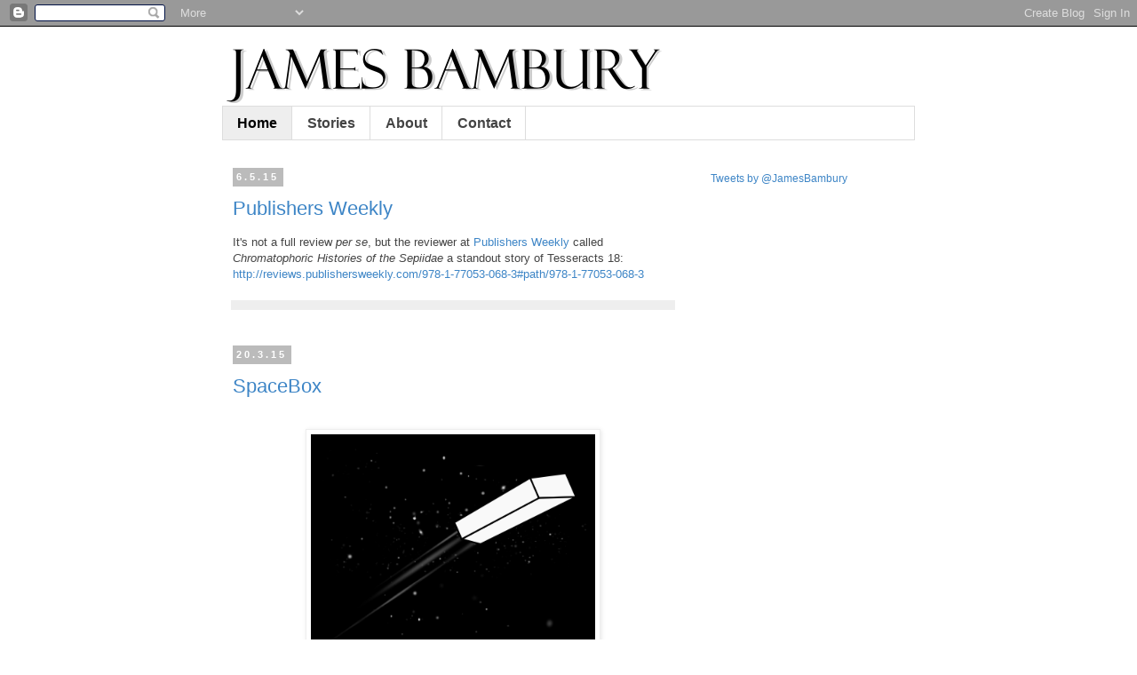

--- FILE ---
content_type: text/plain
request_url: https://www.google-analytics.com/j/collect?v=1&_v=j102&a=449258798&t=pageview&_s=1&dl=http%3A%2F%2Fjamesbambury.blogspot.com%2F&ul=en-us%40posix&dt=James%20Bambury&sr=1280x720&vp=1280x720&_u=IEBAAEABAAAAACAAI~&jid=330707812&gjid=2053990885&cid=1064220543.1768825224&tid=UA-33158385-1&_gid=861823468.1768825224&_r=1&_slc=1&z=1826949020
body_size: -453
content:
2,cG-NB8G2Q48ZN